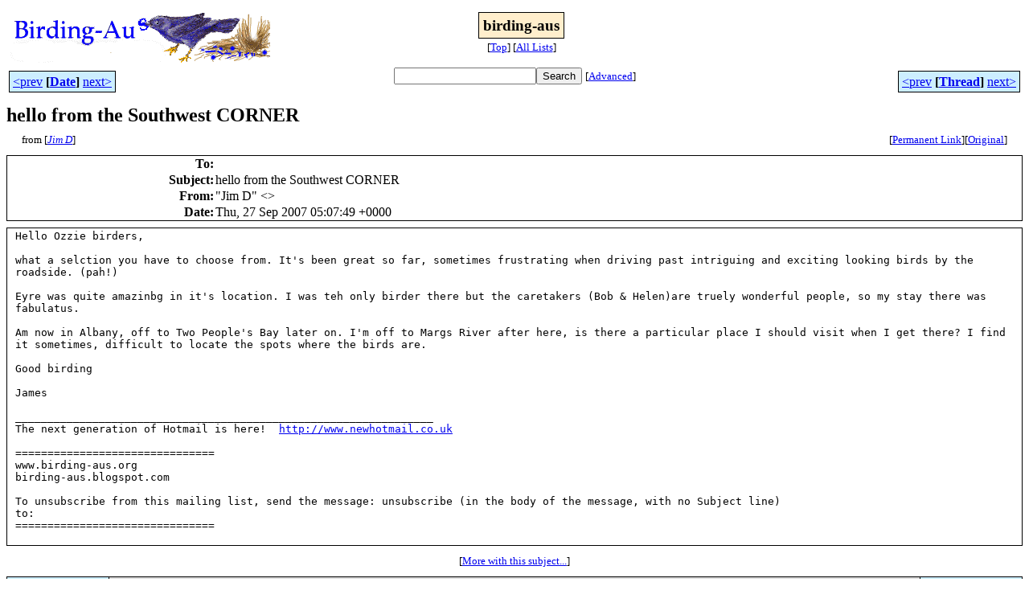

--- FILE ---
content_type: text/html
request_url: http://bioacoustics.cse.unsw.edu.au/birding-aus/2007-09/msg00582.html
body_size: 2870
content:
<!-- MHonArc v2.6.19+ -->
<!--X-Subject: hello from the Southwest CORNER -->
<!--X-From-R13: "Xvz R" &#60;wnzrfjvzoyrqbaNubgznvy.pbz> -->
<!--X-Date: Thu, 27 Sep 2007 15:26:29 +1000 -->
<!--X-Message-Id: BAY107&#45;F358B87EF2CC7A125382AD8C2B10@phx.gbl -->
<!--X-Content-Type: text/plain -->
<!--X-Head-End-->
<html>
<head>

<title>hello from the Southwest CORNER</title>
<link rel="stylesheet" type="text/css" href="/archives/html/stylesheet.css">

<link rel="start" href="../">
<link rel="contents" href="threads.html#00582">
<link rel="index" href="index.html#00582">
<link rel="prev" href="msg00580.html">
<link rel="next" href="msg00587.html">
<script src="/archives/html/m.js"></script>
</head>
<body>
<center>
<table width="100%"><tr>
<td align="right" width="25%">
<img src="/archives/html/images/birding-aus.gif" alt=""></td>
<td align="center" width="50%">
<div class="msgTitle">
<span class="listTitle"><strong>birding-aus</strong></span>
</div>
<div class="metaIdxNav">
<nobr>[<a href="../">Top</a>]</nobr>
<nobr>[<a href="/archives/html">All&nbsp;Lists</a>]</nobr>
</div></td>
<td width="25%"> </td>
</tr></table>
</center>
<!--X-Body-Begin-->
<!--X-User-Header-->
<!--X-User-Header-End-->
<!--X-TopPNI-->
<center>
<div class="topLinks">
<table class="mainNav" width="100%">
<tr>
<td width="33%" align="left"><span class="topDateNav"><nobr><a href="msg00581.html">&lt;prev</a>&nbsp;<strong
>[<a href="index.html#00582">Date</a>]</strong
>&nbsp;<a href="msg00583.html">next&gt;</a></nobr></span></td>
<td width="34%" align="center"><form method="get" action="/archives/cgi-bin/namazu.cgi"
><nobr><input type="text" name="query" size="20"
><input type="submit" name="submit" value="Search"
></nobr><input type="hidden" name="idxname" value="birding-aus">
<small><nobr>[<a href="/archives/cgi-bin/namazu.cgi?idxname=birding-aus">Advanced</a>]</nobr></small></form>
</td>
<td width="33%" align="right"><span class="topThreadNav"><nobr><a href="msg00580.html">&lt;prev</a>&nbsp;<strong
>[<a href="threads.html#00582">Thread</a>]</strong
>&nbsp;<a href="msg00587.html">next&gt;</a></nobr></span></td>
</tr>
</table>
</div>
</center>

<!--X-TopPNI-End-->
<!--X-MsgBody-->
<!--X-Subject-Header-Begin-->
<div class="msgSubject">
<h2>hello from the Southwest CORNER</h2>
<div class="msgLinks">
<table width="100%">
<tr valign="baseline">
<td align="left"><span class="authorLink">from
[<a href="/archives/cgi-bin/namazu.cgi?query=%2Bfrom%3Ajameswimbledon%40hotmail.com&amp;idxname=birding-aus&amp;sort=date%3Alate"
><em>Jim D</em></a>]</span></td>
<td align="right"><span class="bookmarkLink"
>[<a href="/archives/cgi-bin/mesg.cgi?a=birding-aus&amp;i=BAY107-F358B87EF2CC7A125382AD8C2B10%40phx.gbl"
>Permanent&nbsp;Link</a>]</span><span class="orgLink"
>[<a href="/archives/cgi-bin/extract-mesg.cgi?a=birding-aus&amp;m=2007-09&amp;i=BAY107-F358B87EF2CC7A125382AD8C2B10%40phx.gbl"
>Original</a>]</span></td>
</tr></table>
</div>
</div>
<div class="msgHead">
<!--X-Subject-Header-End-->
<!--X-Head-of-Message-->
<table>
<tr valign="baseline">
<th align="right">
<strong>To</strong>: </th>
<td align="left">
<script language="JavaScript" type="text/javascript">m("vicnet.net.au","birding-aus");</script></td>
</tr>

<tr valign="baseline">
<th align="right">
<strong>Subject</strong>: </th>
<td align="left">
hello from the Southwest CORNER</td>
</tr>

<tr valign="baseline">
<th align="right">
<strong>From</strong>: </th>
<td align="left">
&quot;Jim D&quot; &lt;<script language="JavaScript" type="text/javascript">m("hotmail.com","jameswimbledon");</script>&gt;</td>
</tr>

<tr valign="baseline">
<th align="right">
<strong>Date</strong>: </th>
<td align="left">
Thu, 27 Sep 2007 05:07:49 +0000</td>
</tr>

</table>
<!--X-Head-of-Message-End-->
<!--X-Head-Body-Sep-Begin-->
</div>
<div class="msgBody">
<table cellspacing="1" width="100%"><tr><td>
<!--X-Head-Body-Sep-End-->
<!--X-Body-of-Message-->
<pre style="margin: 0em;">
Hello Ozzie birders,

</pre><tt>what a selction you have to choose from. It's been great so far, sometimes 
</tt><tt>frustrating when driving past intriguing and exciting looking birds by the 
</tt><tt>roadside. (pah!)
</tt><pre style="margin: 0em;">

</pre><tt>Eyre was quite amazinbg in it's location. I was teh only birder there but 
</tt><tt>the caretakers (Bob &amp; Helen)are truely wonderful people, so my stay there 
</tt><tt>was fabulatus.
</tt><pre style="margin: 0em;">

</pre><tt>Am now in Albany, off to Two People's Bay later on.  I'm off to Margs River 
</tt><tt>after here, is there a particular place I should visit when I get there?  I 
</tt><tt>find it sometimes, difficult to locate the spots where the birds are.
</tt><pre style="margin: 0em;">

Good birding

James

_________________________________________________________________
The next generation of Hotmail is here!  <a    href="http://www.newhotmail.co.uk">http://www.newhotmail.co.uk</a>

===============================
www.birding-aus.org
birding-aus.blogspot.com

</pre><tt>To unsubscribe from this mailing list, 
</tt><tt>send the message:
</tt><tt>unsubscribe 
</tt><tt>(in the body of the message, with no Subject line)
</tt><pre style="margin: 0em;">
to: <script language="JavaScript" type="text/javascript">m("vicnet.net.au","birding-aus-request");</script>
===============================

</pre>
<!--X-Body-of-Message-End-->
<!--X-MsgBody-End-->
<!--X-Follow-Ups-->
</td></tr></table>
</div>
<div class="msgLinks">
<table width="100%">
<tr valign="baseline">
<td align="center"><span class="subjectLink">[<a href="/archives/cgi-bin/namazu.cgi?query=%2Bsubject:%2F%5E%28%3F:%5E%5Cs%2A%28re%7Csv%7Cfwd%7Cfw%29%5B%5C%5B%5C%5D%5Cd%5D%2A%5B:%3E-%5D%2B%5Cs%2A%29%2Ahello%5Cs%2Bfrom%5Cs%2Bthe%5Cs%2BSouthwest%5Cs%2BCORNER%5Cs%2A%24%2F&amp;idxname=birding-aus&amp;sort=date%3Alate"
>More&nbsp;with&nbsp;this&nbsp;subject...</a>]</span></td>
</tr></table>
</div>
<div class="tSlice">
<table cellspacing="1" cellpadding="4" width="100%">
<tr valign="baseline">
<td align="left"><span class="iaText"><strong>&lt;Prev&nbsp;in&nbsp;Thread</strong>]</span></td>
<th align="center" width="100%"><strong>Current&nbsp;Thread</strong></th>
<td align="right"><span class="iaText">[<strong>Next&nbsp;in&nbsp;Thread&gt;</strong></span></td></tr>
<tr class="tSliceList"><td colspan="3">
<ul>
<li><span class="sliceCur"><strong>hello from the Southwest CORNER</strong>,
<em>Jim D</em>&nbsp;<b></span>&lt;=</b>
</ul>

</td></tr>
</table></div>
<!--X-Follow-Ups-End-->
<!--X-References-->
<!--X-References-End-->
<!--X-BotPNI-->
<div class="botLinks">
<table width="100%">
<tr valign="baseline">
<th align="right">Previous&nbsp;by&nbsp;Date:&nbsp;</th>
<td width="100%"><strong><a href="msg00581.html">Common Koel - range expansion to Victoria?</a></strong>, <em>Wendy</em></td>
</tr>
<tr valign="baseline">
<th align="right">Next&nbsp;by&nbsp;Date:&nbsp;</th>
<td width="100%"><strong><a href="msg00583.html">Common Koel - range expansion to Victoria?</a></strong>, <em>Chris Sanderson</em></td>
</tr>
<tr valign="baseline">
<th align="right">Previous&nbsp;by&nbsp;Thread:&nbsp;</th>
<td width="100%"><strong><a href="msg00580.html">Koel Returns, from where who could say ...</a></strong>, <em>awaba . birds</em></td>
</tr>
<tr valign="baseline">
<th align="right">Next&nbsp;by&nbsp;Thread:&nbsp;</th>
<td width="100%"><strong><a href="msg00587.html">Swamp Harriers question</a></strong>, <em>Peter Shute</em></td>
</tr>
<tr valign="baseline">
<th align="right">Indexes:&nbsp;</th>
<td>[<a href="index.html#00582"><strong>Date</strong></a>]
[<a href="threads.html#00582"><strong>Thread</strong></a>]
[<a href="../"><strong>Top</strong></a>]
[<a href="/archives/html"><strong>All&nbsp;Lists</strong></a>]</td>
</tr>
</table>
</div>

<!--X-BotPNI-End-->
<!--X-User-Footer-->
<a href="https://bioacoustics.cse.unsw.edu.au/archives/cgi-bin/admin/admin.cgi?msg=/home/archives/mharc/html/birding-aus/2007-09/msg00582.html"><small>Admin</small></a>
<!--X-User-Footer-End-->
<p>
<small>
The <a href="http://www.unsw.edu.au/">University of NSW</a>  <a href="http://www.cse.unsw.edu.au/">School of Computer and Engineering</a> 
takes no responsibility for the contents of this archive.  It is purely
a compilation of material sent by many people to the <a href="http://www.shc.melb.catholic.edu.au/home/birding/"/>birding-aus</a> mailing list. It has not been checked for accuracy nor its content verified in any way.
If you wish to get material removed from the archive or
have other queries about the archive e-mail
<a href="http://www.cse.unsw.edu.au/~andrewt/">Andrew Taylor</a> at this address:
<a href="mailto:andrewt@cse.unsw.EDU.AU">andrewt@cse.unsw.EDU.AU</a>
</small>
</body>
</html>

